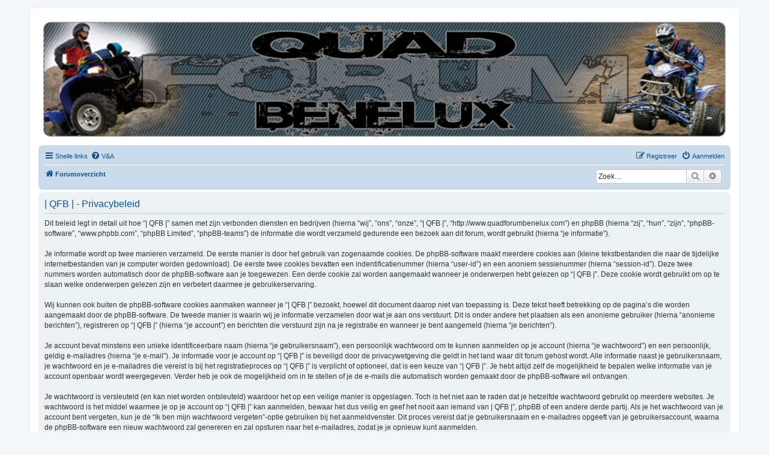

--- FILE ---
content_type: text/html; charset=UTF-8
request_url: http://www.quadforumbenelux.com/ucp.php?mode=privacy&sid=81cfeef31acc05def2b65ab1d0d2d981
body_size: 5406
content:
<!DOCTYPE html>
<html dir="ltr" lang="nl-nl">
<head>
<meta charset="utf-8" />
<meta http-equiv="X-UA-Compatible" content="IE=edge">
<meta name="viewport" content="width=device-width, initial-scale=1" />

        <link href="./mobiquo/smartbanner/manifest.json" rel="manifest">
        
        <meta name="apple-itunes-app" content="app-id=307880732, affiliate-data=at=10lR7C, app-argument=tapatalk://www.quadforumbenelux.com/?ttfid=43671" />
        
<title>| QFB | - Gebruikerspaneel - Privacybeleid</title>



<!--
	phpBB style name: prosilver
	Based on style:   prosilver (this is the default phpBB3 style)
	Original author:  Tom Beddard ( http://www.subBlue.com/ )
	Modified by:
-->

<link href="./assets/css/font-awesome.min.css?assets_version=92" rel="stylesheet">
<link href="./styles/prosilver/theme/stylesheet.css?assets_version=92" rel="stylesheet">
<link href="./styles/prosilver/theme/nl/stylesheet.css?assets_version=92" rel="stylesheet">




<!--[if lte IE 9]>
	<link href="./styles/prosilver/theme/tweaks.css?assets_version=92" rel="stylesheet">
<![endif]-->


<link href="./ext/hifikabin/headerbanner/styles/prosilver/theme/headerbanner.css?assets_version=92" rel="stylesheet" media="screen">
<link href="./ext/hifikabin/headerbanner/styles/prosilver/theme/headerbanner_background.css?assets_version=92" rel="stylesheet" media="screen">
<link href="./ext/rmcgirr83/elonw/styles/all/theme/elonw.css?assets_version=92" rel="stylesheet" media="screen">
<link href="./ext/phpbb/ads/styles/all/theme/phpbbads.css?assets_version=92" rel="stylesheet" media="screen">


<!-- These cannot go into a CSS file -->

<style type="text/css">
.header-banner {
	border-radius: 0px;
	width:1500px;
}

@media only screen and (max-width: 700px), only screen and (max-device-width: 700px) {
	.mobile-header-banner {
		width:700px !important;
	}
}
</style>

					<script>
			(function(i,s,o,g,r,a,m){i['GoogleAnalyticsObject']=r;i[r]=i[r]||function(){
			(i[r].q=i[r].q||[]).push(arguments)},i[r].l=1*new Date();a=s.createElement(o),
			m=s.getElementsByTagName(o)[0];a.async=1;a.src=g;m.parentNode.insertBefore(a,m)
			})(window,document,'script','//www.google-analytics.com/analytics.js','ga');

			ga('create', 'UA-42821525-1', 'auto');
									ga('send', 'pageview');
		</script>
	
</head>
<body id="phpbb" class="nojs notouch section-ucp ltr ">


<div id="wrap" class="wrap">
	<a id="top" class="top-anchor" accesskey="t"></a>
	<div id="page-header">
		<div class="headerbar" role="banner">
					<div class="inner">

			<div id="site-description" class="site-description">
		<a id="logo" class="logo" href="./index.php?sid=8dc256977f8b3f7d0263456dfa843e67" title="Forumoverzicht">
					<span class="site_logo"></span>
				</a>
				<h1>| QFB |</h1>
				<p>Hét quadforum van de Benelux</p>
				<p class="skiplink"><a href="#start_here">Doorgaan naar inhoud</a></p>
			</div>

									<div class="banner-header">
<div id="hidden">
	<h1>| QFB |</h1>
	<p>Hét quadforum van de Benelux</p>
	<p class="skiplink"><a href="#start_here">Doorgaan naar inhoud</a></p>
</div>
<div class="header-banner">
			<a href="./index.php?sid=8dc256977f8b3f7d0263456dfa843e67" title="Forumoverzicht"><img class="header-banner" src="http://www.quadforumbenelux.com/images/banner.png" alt="Forumoverzicht" ></a>
	</div>
</div>

			</div>
					</div>
				<div class="navbar" role="navigation">
	<div class="inner">

	<ul id="nav-main" class="nav-main linklist" role="menubar">

		<li id="quick-links" class="quick-links dropdown-container responsive-menu" data-skip-responsive="true">
			<a href="#" class="dropdown-trigger">
				<i class="icon fa-bars fa-fw" aria-hidden="true"></i><span>Snelle links</span>
			</a>
			<div class="dropdown">
				<div class="pointer"><div class="pointer-inner"></div></div>
				<ul class="dropdown-contents" role="menu">
					
											<li class="separator"></li>
																									<li>
								<a href="./search.php?search_id=unanswered&amp;sid=8dc256977f8b3f7d0263456dfa843e67" role="menuitem">
									<i class="icon fa-file-o fa-fw icon-gray" aria-hidden="true"></i><span>Onbeantwoorde onderwerpen</span>
								</a>
							</li>
							<li>
								<a href="./search.php?search_id=active_topics&amp;sid=8dc256977f8b3f7d0263456dfa843e67" role="menuitem">
									<i class="icon fa-file-o fa-fw icon-blue" aria-hidden="true"></i><span>Actieve onderwerpen</span>
								</a>
							</li>
							<li class="separator"></li>
							<li>
								<a href="./search.php?sid=8dc256977f8b3f7d0263456dfa843e67" role="menuitem">
									<i class="icon fa-search fa-fw" aria-hidden="true"></i><span>Zoek</span>
								</a>
							</li>
					
										<li class="separator"></li>

									</ul>
			</div>
		</li>

				<li data-skip-responsive="true">
			<a href="/app.php/help/faq?sid=8dc256977f8b3f7d0263456dfa843e67" rel="help" title="Veelgestelde vragen" role="menuitem">
				<i class="icon fa-question-circle fa-fw" aria-hidden="true"></i><span>V&amp;A</span>
			</a>
		</li>
						
			<li class="rightside"  data-skip-responsive="true">
			<a href="./ucp.php?mode=login&amp;redirect=ucp.php%3Fmode%3Dprivacy&amp;sid=8dc256977f8b3f7d0263456dfa843e67" title="Aanmelden" accesskey="x" role="menuitem">
				<i class="icon fa-power-off fa-fw" aria-hidden="true"></i><span>Aanmelden</span>
			</a>
		</li>
					<li class="rightside" data-skip-responsive="true">
				<a href="./ucp.php?mode=register&amp;sid=8dc256977f8b3f7d0263456dfa843e67" role="menuitem">
					<i class="icon fa-pencil-square-o  fa-fw" aria-hidden="true"></i><span>Registreer</span>
				</a>
			</li>
						</ul>

	<ul id="nav-breadcrumbs" class="nav-breadcrumbs linklist navlinks" role="menubar">
				
		
		<li class="breadcrumbs" itemscope itemtype="https://schema.org/BreadcrumbList">

			
							<span class="crumb" itemtype="https://schema.org/ListItem" itemprop="itemListElement" itemscope><a itemprop="item" href="./index.php?sid=8dc256977f8b3f7d0263456dfa843e67" accesskey="h" data-navbar-reference="index"><i class="icon fa-home fa-fw"></i><span itemprop="name">Forumoverzicht</span></a><meta itemprop="position" content="1" /></span>

			
					</li>

		<li id="search-box" class="search-box rightside responsive-hide">
	<form action="./search.php?sid=8dc256977f8b3f7d0263456dfa843e67" method="get" id="search">
	<fieldset>
		<input name="keywords" id="keyword" type="search" maxlength="128" title="Zoek op sleutelwoorden" class="inputbox search tiny" size="20" value="" placeholder="Zoek…" >
		<button class="button button-search" type="submit" title="Zoek">
		<i class="icon fa-search fa-fw" aria-hidden="true"></i><span class="sr-only">Zoek</span>
		</button>
		<a href="./search.php?sid=8dc256977f8b3f7d0263456dfa843e67" class="button button-search-end" title="Uitgebreid zoeken">
		<i class="icon fa-cog fa-fw" aria-hidden="true"></i><span class="sr-only">Uitgebreid zoeken</span>
		</a>
	</fieldset>
</form>
</li>
<li class="rightside responsive-search">
	<a href="./search.php?sid=8dc256977f8b3f7d0263456dfa843e67" title="Bekijk de uitgebreide zoekopties" role="menuitem">
	<i class="icon fa-search fa-fw" aria-hidden="true"></i><span class="sr-only">Zoek</span>
	</a>
</li>

			</ul>

	</div>
</div>
	</div>

	
	<a id="start_here" class="anchor"></a>
	<div id="page-body" class="page-body" role="main">
		
			<script>
		var u_phpbb_ads_click = '\/app.php\/adsclick\/0';
	</script>
	

	<div class="panel">
		<div class="inner">
		<div class="content">
			<h2 class="sitename-title">| QFB | - Privacybeleid</h2>
			<div class="agreement">Dit beleid legt in detail uit hoe “| QFB |” samen met zijn verbonden diensten en bedrijven (hierna “wij”, “ons”, “onze”, “| QFB |”, “http://www.quadforumbenelux.com”) en phpBB (hierna “zij”, “hun”, “zijn”, “phpBB-software”, “www.phpbb.com”, “phpBB Limited”, “phpBB-teams”) de informatie die wordt verzameld gedurende een bezoek aan dit forum, wordt gebruikt (hierna “je informatie”).
	<br><br>
	Je informatie wordt op twee manieren verzameld. De eerste manier is door het gebruik van zogenaamde cookies. De phpBB-software maakt meerdere cookies aan (kleine tekstbestanden die naar de tijdelijke internetbestanden van je computer worden gedownload). De eerste twee cookies bevatten een indentificatienummer (hierna “user-id”) en een anoniem sessienummer (hierna “session-id”). Deze twee nummers worden automatisch door de phpBB-software aan je toegewezen. Een derde cookie zal worden aangemaakt wanneer je onderwerpen hebt gelezen op “| QFB |”. Deze cookie wordt gebruikt om op te slaan welke onderwerpen gelezen zijn en verbetert daarmee je gebruikerservaring.
	<br><br>
	Wij kunnen ook buiten de phpBB-software cookies aanmaken wanneer je “| QFB |” bezoekt, hoewel dit document daarop niet van toepassing is. Deze tekst heeft betrekking op de pagina’s die worden aangemaakt door de phpBB-software. De tweede manier is waarin wij je informatie verzamelen door wat je aan ons verstuurt. Dit is onder andere het plaatsen als een anonieme gebruiker (hierna “anonieme berichten”), registreren op “| QFB |” (hierna “je account”) en berichten die verstuurd zijn na je registratie en wanneer je bent aangemeld (hierna “je berichten”).
	<br><br>
	Je account bevat minstens een unieke identificeerbare naam (hierna “je gebruikersnaam”), een persoonlijk wachtwoord om te kunnen aanmelden op je account (hierna “je wachtwoord”) en een persoonlijk, geldig e-mailadres (hierna “je e-mail”). Je informatie voor je account op “| QFB |” is beveiligd door de privacywetgeving die geldt in het land waar dit forum gehost wordt. Alle informatie naast je gebruikersnaam, je wachtwoord en je e-mailadres die vereist is bij het registratieproces op “| QFB |” is verplicht of optioneel, dat is een keuze van “| QFB |”. Je hebt altijd zelf de mogelijkheid te bepalen welke informatie van je account openbaar wordt weergegeven. Verder heb je ook de mogelijkheid om in te stellen of je de e-mails die automatisch worden gemaakt door de phpBB-software wil ontvangen.
	<br><br>
	Je wachtwoord is versleuteld (en kan niet worden ontsleuteld) waardoor het op een veilige manier is opgeslagen. Toch is het niet aan te raden dat je hetzelfde wachtwoord gebruikt op meerdere websites. Je wachtwoord is het middel waarmee je op je account op “| QFB |” kan aanmelden, bewaar het dus veilig en geef het nooit aan iemand van | QFB |”, phpBB of een andere derde partij. Als je het wachtwoord van je account bent vergeten, kun je de “Ik ben mijn wachtwoord vergeten”-optie gebruiken bij het aanmeldvenster. Dit proces vereist dat je gebruikersnaam en e-mailadres opgeeft van je gebruikersaccount, waarna de phpBB-software een nieuw wachtwoord zal genereren en zal opsturen naar het e-mailadres, zodat je je opnieuw kunt aanmelden.
	
		<br><br>
		<h3>Analytics</h3>
		“| QFB |” may use Google Analytics, a web analytics service provided by Google LLC (“Google”), to help us understand how visitors use the site. Google Analytics uses cookies and similar technologies to collect information about your interactions with the site, including the pages you visit, the time spent on each page, and general usage patterns.
		<br><br>
		The information generated by these cookies about your use of “| QFB |” (including your IP address) is transmitted to and stored by Google on servers in the United States or other locations. Google uses this information to evaluate your use of the site, compile reports on website activity for us, and provide other services relating to website activity and internet usage.
		<br><br>
		Google may also transfer this information to third parties where required to do so by law, or where such third parties process the information on Google’s behalf. To learn more about how Google collects and processes data, please see Google’s Privacy Policy at: <a href="https://policies.google.com/privacy" target="_blank">https://policies.google.com/privacy</a>.
		<br><br>
		You can opt out of Google Analytics by installing the Google Analytics opt-out browser add-on, available at: <a href="https://tools.google.com/dlpage/gaoptout" target="_blank">https://tools.google.com/dlpage/gaoptout</a>.
	</div>
		</div>
		</div>
	</div>


			</div>


<div id="page-footer" class="page-footer" role="contentinfo">
	<div class="navbar" role="navigation">
	<div class="inner">

	<ul id="nav-footer" class="nav-footer linklist" role="menubar">
		<li class="breadcrumbs">
									<span class="crumb"><a href="./index.php?sid=8dc256977f8b3f7d0263456dfa843e67" data-navbar-reference="index"><i class="icon fa-home fa-fw" aria-hidden="true"></i><span>Forumoverzicht</span></a></span>					</li>
		
				<li class="rightside">Alle tijden zijn <span title="UTC+1">UTC+01:00</span></li>
							<li class="rightside">
				<a href="/app.php/user/delete_cookies?sid=8dc256977f8b3f7d0263456dfa843e67" data-ajax="true" data-refresh="true" role="menuitem">
					<i class="icon fa-trash fa-fw" aria-hidden="true"></i><span>Verwijder cookies</span>
				</a>
			</li>
														</ul>

	</div>
</div>

	<div class="copyright">
				<p class="footer-row">
			<span class="footer-copyright">Powered by <a href="https://www.phpbb.com/">phpBB</a>&reg; Forum Software &copy; phpBB Limited</span>
		</p>
				<p class="footer-row">
			<span class="footer-copyright">Nederlandse vertaling door <a href="https://www.phpbb.nl/">phpBB.nl</a>.</span>
		</p>
						<p class="footer-row" role="menu">
			<a class="footer-link" href="./ucp.php?mode=privacy&amp;sid=8dc256977f8b3f7d0263456dfa843e67" title="Privacy" role="menuitem">
				<span class="footer-link-text">Privacy</span>
			</a>
			|
			<a class="footer-link" href="./ucp.php?mode=terms&amp;sid=8dc256977f8b3f7d0263456dfa843e67" title="Gebruikersvoorwaarden" role="menuitem">
				<span class="footer-link-text">Gebruikersvoorwaarden</span>
			</a>
		</p>
					</div>

	<div id="darkenwrapper" class="darkenwrapper" data-ajax-error-title="AJAX-fout" data-ajax-error-text="Er ging iets mis met het verwerken van je aanvraag." data-ajax-error-text-abort="Aanvraag is afgebroken door de gebruiker." data-ajax-error-text-timeout="Je aanvraag is verlopen; probeer het nog een keer." data-ajax-error-text-parsererror="Er ging iets mis met de aanvraag en de server stuurde een ongeldige reactie terug.">
		<div id="darken" class="darken">&nbsp;</div>
	</div>

	<div id="phpbb_alert" class="phpbb_alert" data-l-err="Fout" data-l-timeout-processing-req="Tijdslimiet voor aanvraag verstreken.">
		<a href="#" class="alert_close">
			<i class="icon fa-times-circle fa-fw" aria-hidden="true"></i>
		</a>
		<h3 class="alert_title">&nbsp;</h3><p class="alert_text"></p>
	</div>
	<div id="phpbb_confirm" class="phpbb_alert">
		<a href="#" class="alert_close">
			<i class="icon fa-times-circle fa-fw" aria-hidden="true"></i>
		</a>
		<div class="alert_text"></div>
	</div>
</div>

</div>

<div>
	<a id="bottom" class="anchor" accesskey="z"></a>
	</div>

<script src="./assets/javascript/jquery-3.7.1.min.js?assets_version=92"></script>
<script src="./assets/javascript/core.js?assets_version=92"></script>




<script>
		var elonw_title = "Opens\u0020in\u0020new\u0020window";
</script>
<script>
(function($) {  // Avoid conflicts with other libraries

'use strict';

	phpbb.addAjaxCallback('reporttosfs', function(data) {
		if (data.postid !== "undefined") {
			$('#sfs' + data.postid).hide();
			phpbb.closeDarkenWrapper(5000);
		}
	});

})(jQuery);
</script>
<script src="./ext/phpbb/ads/styles/all/template/js/clicks.js?assets_version=92"></script>
<script src="./styles/prosilver/template/forum_fn.js?assets_version=92"></script>
<script src="./styles/prosilver/template/ajax.js?assets_version=92"></script>
<script src="./ext/rmcgirr83/elonw/styles/all/template/js/elonw.js?assets_version=92"></script>






</body>
</html>


--- FILE ---
content_type: text/plain
request_url: https://www.google-analytics.com/j/collect?v=1&_v=j102&a=250991720&t=pageview&_s=1&dl=http%3A%2F%2Fwww.quadforumbenelux.com%2Fucp.php%3Fmode%3Dprivacy%26sid%3D81cfeef31acc05def2b65ab1d0d2d981&ul=en-us%40posix&dt=%7C%20QFB%20%7C%20-%20Gebruikerspaneel%20-%20Privacybeleid&sr=1280x720&vp=1280x720&_u=IEBAAEABAAAAACAAI~&jid=1621956008&gjid=123738578&cid=268423375.1769606152&tid=UA-42821525-1&_gid=852570316.1769606152&_r=1&_slc=1&z=845283587
body_size: -287
content:
2,cG-EW3K3TJNJX